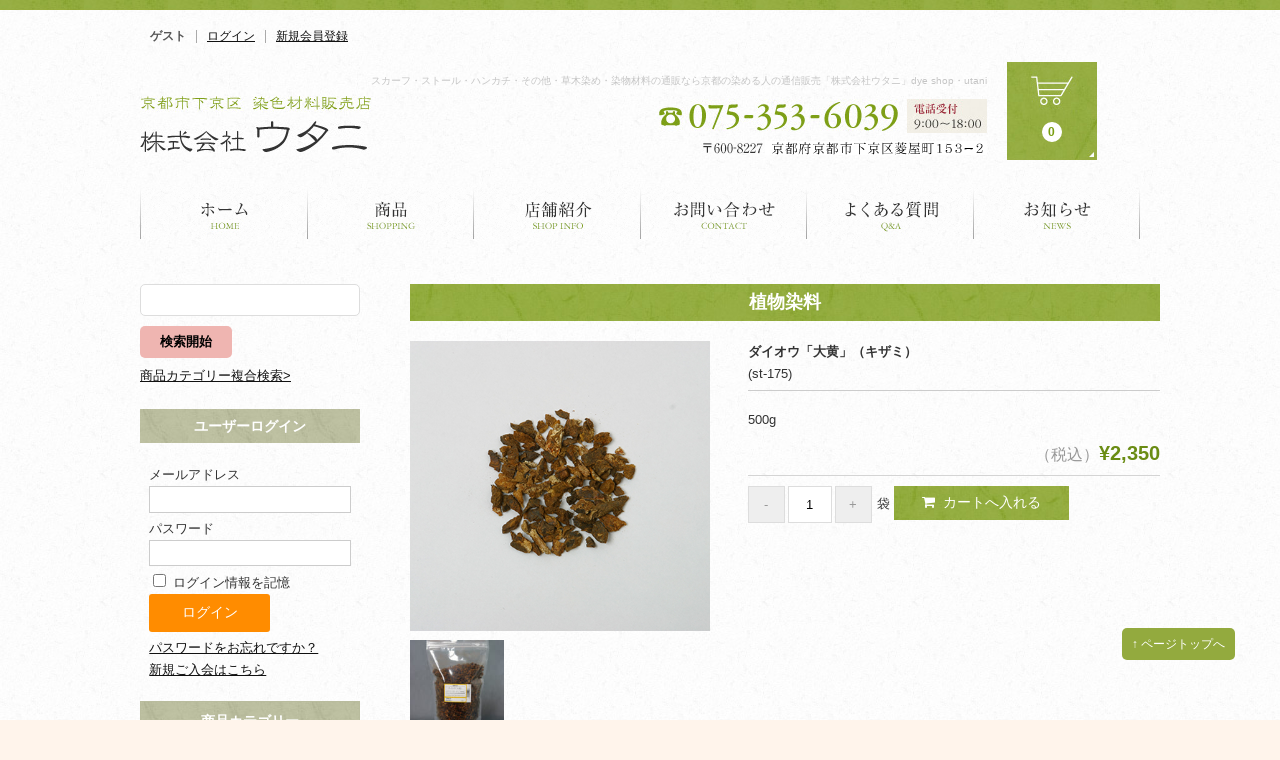

--- FILE ---
content_type: text/html; charset=UTF-8
request_url: https://shop.some-club.com/archive/970/
body_size: 13807
content:
<!DOCTYPE html>
<html lang="ja">

<head>
	<meta charset="UTF-8" />
	<meta name="viewport" content="width=device-width, user-scalable=no">
	<meta name="format-detection" content="telephone=no"/>

	<title>植物染料 | 株式会社　ウタニ</title>
<meta name='robots' content='max-image-preview:large' />

<!-- All in One SEO Pack 2.3.16 by Michael Torbert of Semper Fi Web Design[196,218] -->
<link rel="canonical" href="https://shop.some-club.com/archive/970/" />
<!-- /all in one seo pack -->
<link rel='dns-prefetch' href='//cdnjs.cloudflare.com' />
<script type="text/javascript">
/* <![CDATA[ */
window._wpemojiSettings = {"baseUrl":"https:\/\/s.w.org\/images\/core\/emoji\/14.0.0\/72x72\/","ext":".png","svgUrl":"https:\/\/s.w.org\/images\/core\/emoji\/14.0.0\/svg\/","svgExt":".svg","source":{"concatemoji":"https:\/\/shop.some-club.com\/wp-includes\/js\/wp-emoji-release.min.js?ver=6.4.2"}};
/*! This file is auto-generated */
!function(i,n){var o,s,e;function c(e){try{var t={supportTests:e,timestamp:(new Date).valueOf()};sessionStorage.setItem(o,JSON.stringify(t))}catch(e){}}function p(e,t,n){e.clearRect(0,0,e.canvas.width,e.canvas.height),e.fillText(t,0,0);var t=new Uint32Array(e.getImageData(0,0,e.canvas.width,e.canvas.height).data),r=(e.clearRect(0,0,e.canvas.width,e.canvas.height),e.fillText(n,0,0),new Uint32Array(e.getImageData(0,0,e.canvas.width,e.canvas.height).data));return t.every(function(e,t){return e===r[t]})}function u(e,t,n){switch(t){case"flag":return n(e,"\ud83c\udff3\ufe0f\u200d\u26a7\ufe0f","\ud83c\udff3\ufe0f\u200b\u26a7\ufe0f")?!1:!n(e,"\ud83c\uddfa\ud83c\uddf3","\ud83c\uddfa\u200b\ud83c\uddf3")&&!n(e,"\ud83c\udff4\udb40\udc67\udb40\udc62\udb40\udc65\udb40\udc6e\udb40\udc67\udb40\udc7f","\ud83c\udff4\u200b\udb40\udc67\u200b\udb40\udc62\u200b\udb40\udc65\u200b\udb40\udc6e\u200b\udb40\udc67\u200b\udb40\udc7f");case"emoji":return!n(e,"\ud83e\udef1\ud83c\udffb\u200d\ud83e\udef2\ud83c\udfff","\ud83e\udef1\ud83c\udffb\u200b\ud83e\udef2\ud83c\udfff")}return!1}function f(e,t,n){var r="undefined"!=typeof WorkerGlobalScope&&self instanceof WorkerGlobalScope?new OffscreenCanvas(300,150):i.createElement("canvas"),a=r.getContext("2d",{willReadFrequently:!0}),o=(a.textBaseline="top",a.font="600 32px Arial",{});return e.forEach(function(e){o[e]=t(a,e,n)}),o}function t(e){var t=i.createElement("script");t.src=e,t.defer=!0,i.head.appendChild(t)}"undefined"!=typeof Promise&&(o="wpEmojiSettingsSupports",s=["flag","emoji"],n.supports={everything:!0,everythingExceptFlag:!0},e=new Promise(function(e){i.addEventListener("DOMContentLoaded",e,{once:!0})}),new Promise(function(t){var n=function(){try{var e=JSON.parse(sessionStorage.getItem(o));if("object"==typeof e&&"number"==typeof e.timestamp&&(new Date).valueOf()<e.timestamp+604800&&"object"==typeof e.supportTests)return e.supportTests}catch(e){}return null}();if(!n){if("undefined"!=typeof Worker&&"undefined"!=typeof OffscreenCanvas&&"undefined"!=typeof URL&&URL.createObjectURL&&"undefined"!=typeof Blob)try{var e="postMessage("+f.toString()+"("+[JSON.stringify(s),u.toString(),p.toString()].join(",")+"));",r=new Blob([e],{type:"text/javascript"}),a=new Worker(URL.createObjectURL(r),{name:"wpTestEmojiSupports"});return void(a.onmessage=function(e){c(n=e.data),a.terminate(),t(n)})}catch(e){}c(n=f(s,u,p))}t(n)}).then(function(e){for(var t in e)n.supports[t]=e[t],n.supports.everything=n.supports.everything&&n.supports[t],"flag"!==t&&(n.supports.everythingExceptFlag=n.supports.everythingExceptFlag&&n.supports[t]);n.supports.everythingExceptFlag=n.supports.everythingExceptFlag&&!n.supports.flag,n.DOMReady=!1,n.readyCallback=function(){n.DOMReady=!0}}).then(function(){return e}).then(function(){var e;n.supports.everything||(n.readyCallback(),(e=n.source||{}).concatemoji?t(e.concatemoji):e.wpemoji&&e.twemoji&&(t(e.twemoji),t(e.wpemoji)))}))}((window,document),window._wpemojiSettings);
/* ]]> */
</script>
<link rel='stylesheet' id='parent-style-css' href='https://shop.some-club.com/wp-content/themes/welcart_basic/style.css?ver=6.4.2' type='text/css' media='all' />
<link rel='stylesheet' id='usces_style-css' href='https://shop.some-club.com/wp-content/themes/welcart_basic/usces_cart.css?ver=6.4.2' type='text/css' media='all' />
<link rel='stylesheet' id='vt-style-css' href='https://shop.some-club.com/wp-content/themes/welcart_basic_child/vt_custom.css?ver=6.4.2' type='text/css' media='all' />
<style id='wp-emoji-styles-inline-css' type='text/css'>

	img.wp-smiley, img.emoji {
		display: inline !important;
		border: none !important;
		box-shadow: none !important;
		height: 1em !important;
		width: 1em !important;
		margin: 0 0.07em !important;
		vertical-align: -0.1em !important;
		background: none !important;
		padding: 0 !important;
	}
</style>
<link rel='stylesheet' id='wp-block-library-css' href='https://shop.some-club.com/wp-includes/css/dist/block-library/style.min.css?ver=6.4.2' type='text/css' media='all' />
<style id='classic-theme-styles-inline-css' type='text/css'>
/*! This file is auto-generated */
.wp-block-button__link{color:#fff;background-color:#32373c;border-radius:9999px;box-shadow:none;text-decoration:none;padding:calc(.667em + 2px) calc(1.333em + 2px);font-size:1.125em}.wp-block-file__button{background:#32373c;color:#fff;text-decoration:none}
</style>
<style id='global-styles-inline-css' type='text/css'>
body{--wp--preset--color--black: #000000;--wp--preset--color--cyan-bluish-gray: #abb8c3;--wp--preset--color--white: #ffffff;--wp--preset--color--pale-pink: #f78da7;--wp--preset--color--vivid-red: #cf2e2e;--wp--preset--color--luminous-vivid-orange: #ff6900;--wp--preset--color--luminous-vivid-amber: #fcb900;--wp--preset--color--light-green-cyan: #7bdcb5;--wp--preset--color--vivid-green-cyan: #00d084;--wp--preset--color--pale-cyan-blue: #8ed1fc;--wp--preset--color--vivid-cyan-blue: #0693e3;--wp--preset--color--vivid-purple: #9b51e0;--wp--preset--gradient--vivid-cyan-blue-to-vivid-purple: linear-gradient(135deg,rgba(6,147,227,1) 0%,rgb(155,81,224) 100%);--wp--preset--gradient--light-green-cyan-to-vivid-green-cyan: linear-gradient(135deg,rgb(122,220,180) 0%,rgb(0,208,130) 100%);--wp--preset--gradient--luminous-vivid-amber-to-luminous-vivid-orange: linear-gradient(135deg,rgba(252,185,0,1) 0%,rgba(255,105,0,1) 100%);--wp--preset--gradient--luminous-vivid-orange-to-vivid-red: linear-gradient(135deg,rgba(255,105,0,1) 0%,rgb(207,46,46) 100%);--wp--preset--gradient--very-light-gray-to-cyan-bluish-gray: linear-gradient(135deg,rgb(238,238,238) 0%,rgb(169,184,195) 100%);--wp--preset--gradient--cool-to-warm-spectrum: linear-gradient(135deg,rgb(74,234,220) 0%,rgb(151,120,209) 20%,rgb(207,42,186) 40%,rgb(238,44,130) 60%,rgb(251,105,98) 80%,rgb(254,248,76) 100%);--wp--preset--gradient--blush-light-purple: linear-gradient(135deg,rgb(255,206,236) 0%,rgb(152,150,240) 100%);--wp--preset--gradient--blush-bordeaux: linear-gradient(135deg,rgb(254,205,165) 0%,rgb(254,45,45) 50%,rgb(107,0,62) 100%);--wp--preset--gradient--luminous-dusk: linear-gradient(135deg,rgb(255,203,112) 0%,rgb(199,81,192) 50%,rgb(65,88,208) 100%);--wp--preset--gradient--pale-ocean: linear-gradient(135deg,rgb(255,245,203) 0%,rgb(182,227,212) 50%,rgb(51,167,181) 100%);--wp--preset--gradient--electric-grass: linear-gradient(135deg,rgb(202,248,128) 0%,rgb(113,206,126) 100%);--wp--preset--gradient--midnight: linear-gradient(135deg,rgb(2,3,129) 0%,rgb(40,116,252) 100%);--wp--preset--font-size--small: 13px;--wp--preset--font-size--medium: 20px;--wp--preset--font-size--large: 36px;--wp--preset--font-size--x-large: 42px;--wp--preset--spacing--20: 0.44rem;--wp--preset--spacing--30: 0.67rem;--wp--preset--spacing--40: 1rem;--wp--preset--spacing--50: 1.5rem;--wp--preset--spacing--60: 2.25rem;--wp--preset--spacing--70: 3.38rem;--wp--preset--spacing--80: 5.06rem;--wp--preset--shadow--natural: 6px 6px 9px rgba(0, 0, 0, 0.2);--wp--preset--shadow--deep: 12px 12px 50px rgba(0, 0, 0, 0.4);--wp--preset--shadow--sharp: 6px 6px 0px rgba(0, 0, 0, 0.2);--wp--preset--shadow--outlined: 6px 6px 0px -3px rgba(255, 255, 255, 1), 6px 6px rgba(0, 0, 0, 1);--wp--preset--shadow--crisp: 6px 6px 0px rgba(0, 0, 0, 1);}:where(.is-layout-flex){gap: 0.5em;}:where(.is-layout-grid){gap: 0.5em;}body .is-layout-flow > .alignleft{float: left;margin-inline-start: 0;margin-inline-end: 2em;}body .is-layout-flow > .alignright{float: right;margin-inline-start: 2em;margin-inline-end: 0;}body .is-layout-flow > .aligncenter{margin-left: auto !important;margin-right: auto !important;}body .is-layout-constrained > .alignleft{float: left;margin-inline-start: 0;margin-inline-end: 2em;}body .is-layout-constrained > .alignright{float: right;margin-inline-start: 2em;margin-inline-end: 0;}body .is-layout-constrained > .aligncenter{margin-left: auto !important;margin-right: auto !important;}body .is-layout-constrained > :where(:not(.alignleft):not(.alignright):not(.alignfull)){max-width: var(--wp--style--global--content-size);margin-left: auto !important;margin-right: auto !important;}body .is-layout-constrained > .alignwide{max-width: var(--wp--style--global--wide-size);}body .is-layout-flex{display: flex;}body .is-layout-flex{flex-wrap: wrap;align-items: center;}body .is-layout-flex > *{margin: 0;}body .is-layout-grid{display: grid;}body .is-layout-grid > *{margin: 0;}:where(.wp-block-columns.is-layout-flex){gap: 2em;}:where(.wp-block-columns.is-layout-grid){gap: 2em;}:where(.wp-block-post-template.is-layout-flex){gap: 1.25em;}:where(.wp-block-post-template.is-layout-grid){gap: 1.25em;}.has-black-color{color: var(--wp--preset--color--black) !important;}.has-cyan-bluish-gray-color{color: var(--wp--preset--color--cyan-bluish-gray) !important;}.has-white-color{color: var(--wp--preset--color--white) !important;}.has-pale-pink-color{color: var(--wp--preset--color--pale-pink) !important;}.has-vivid-red-color{color: var(--wp--preset--color--vivid-red) !important;}.has-luminous-vivid-orange-color{color: var(--wp--preset--color--luminous-vivid-orange) !important;}.has-luminous-vivid-amber-color{color: var(--wp--preset--color--luminous-vivid-amber) !important;}.has-light-green-cyan-color{color: var(--wp--preset--color--light-green-cyan) !important;}.has-vivid-green-cyan-color{color: var(--wp--preset--color--vivid-green-cyan) !important;}.has-pale-cyan-blue-color{color: var(--wp--preset--color--pale-cyan-blue) !important;}.has-vivid-cyan-blue-color{color: var(--wp--preset--color--vivid-cyan-blue) !important;}.has-vivid-purple-color{color: var(--wp--preset--color--vivid-purple) !important;}.has-black-background-color{background-color: var(--wp--preset--color--black) !important;}.has-cyan-bluish-gray-background-color{background-color: var(--wp--preset--color--cyan-bluish-gray) !important;}.has-white-background-color{background-color: var(--wp--preset--color--white) !important;}.has-pale-pink-background-color{background-color: var(--wp--preset--color--pale-pink) !important;}.has-vivid-red-background-color{background-color: var(--wp--preset--color--vivid-red) !important;}.has-luminous-vivid-orange-background-color{background-color: var(--wp--preset--color--luminous-vivid-orange) !important;}.has-luminous-vivid-amber-background-color{background-color: var(--wp--preset--color--luminous-vivid-amber) !important;}.has-light-green-cyan-background-color{background-color: var(--wp--preset--color--light-green-cyan) !important;}.has-vivid-green-cyan-background-color{background-color: var(--wp--preset--color--vivid-green-cyan) !important;}.has-pale-cyan-blue-background-color{background-color: var(--wp--preset--color--pale-cyan-blue) !important;}.has-vivid-cyan-blue-background-color{background-color: var(--wp--preset--color--vivid-cyan-blue) !important;}.has-vivid-purple-background-color{background-color: var(--wp--preset--color--vivid-purple) !important;}.has-black-border-color{border-color: var(--wp--preset--color--black) !important;}.has-cyan-bluish-gray-border-color{border-color: var(--wp--preset--color--cyan-bluish-gray) !important;}.has-white-border-color{border-color: var(--wp--preset--color--white) !important;}.has-pale-pink-border-color{border-color: var(--wp--preset--color--pale-pink) !important;}.has-vivid-red-border-color{border-color: var(--wp--preset--color--vivid-red) !important;}.has-luminous-vivid-orange-border-color{border-color: var(--wp--preset--color--luminous-vivid-orange) !important;}.has-luminous-vivid-amber-border-color{border-color: var(--wp--preset--color--luminous-vivid-amber) !important;}.has-light-green-cyan-border-color{border-color: var(--wp--preset--color--light-green-cyan) !important;}.has-vivid-green-cyan-border-color{border-color: var(--wp--preset--color--vivid-green-cyan) !important;}.has-pale-cyan-blue-border-color{border-color: var(--wp--preset--color--pale-cyan-blue) !important;}.has-vivid-cyan-blue-border-color{border-color: var(--wp--preset--color--vivid-cyan-blue) !important;}.has-vivid-purple-border-color{border-color: var(--wp--preset--color--vivid-purple) !important;}.has-vivid-cyan-blue-to-vivid-purple-gradient-background{background: var(--wp--preset--gradient--vivid-cyan-blue-to-vivid-purple) !important;}.has-light-green-cyan-to-vivid-green-cyan-gradient-background{background: var(--wp--preset--gradient--light-green-cyan-to-vivid-green-cyan) !important;}.has-luminous-vivid-amber-to-luminous-vivid-orange-gradient-background{background: var(--wp--preset--gradient--luminous-vivid-amber-to-luminous-vivid-orange) !important;}.has-luminous-vivid-orange-to-vivid-red-gradient-background{background: var(--wp--preset--gradient--luminous-vivid-orange-to-vivid-red) !important;}.has-very-light-gray-to-cyan-bluish-gray-gradient-background{background: var(--wp--preset--gradient--very-light-gray-to-cyan-bluish-gray) !important;}.has-cool-to-warm-spectrum-gradient-background{background: var(--wp--preset--gradient--cool-to-warm-spectrum) !important;}.has-blush-light-purple-gradient-background{background: var(--wp--preset--gradient--blush-light-purple) !important;}.has-blush-bordeaux-gradient-background{background: var(--wp--preset--gradient--blush-bordeaux) !important;}.has-luminous-dusk-gradient-background{background: var(--wp--preset--gradient--luminous-dusk) !important;}.has-pale-ocean-gradient-background{background: var(--wp--preset--gradient--pale-ocean) !important;}.has-electric-grass-gradient-background{background: var(--wp--preset--gradient--electric-grass) !important;}.has-midnight-gradient-background{background: var(--wp--preset--gradient--midnight) !important;}.has-small-font-size{font-size: var(--wp--preset--font-size--small) !important;}.has-medium-font-size{font-size: var(--wp--preset--font-size--medium) !important;}.has-large-font-size{font-size: var(--wp--preset--font-size--large) !important;}.has-x-large-font-size{font-size: var(--wp--preset--font-size--x-large) !important;}
.wp-block-navigation a:where(:not(.wp-element-button)){color: inherit;}
:where(.wp-block-post-template.is-layout-flex){gap: 1.25em;}:where(.wp-block-post-template.is-layout-grid){gap: 1.25em;}
:where(.wp-block-columns.is-layout-flex){gap: 2em;}:where(.wp-block-columns.is-layout-grid){gap: 2em;}
.wp-block-pullquote{font-size: 1.5em;line-height: 1.6;}
</style>
<link rel='stylesheet' id='wc-basic-style-css' href='https://shop.some-club.com/wp-content/themes/welcart_basic_child/style.css?ver=1.0' type='text/css' media='all' />
<link rel='stylesheet' id='font-awesome-css' href='https://shop.some-club.com/wp-content/themes/welcart_basic/font-awesome/font-awesome.min.css?ver=1.0' type='text/css' media='all' />
<link rel='stylesheet' id='luminous-basic-css-css' href='https://shop.some-club.com/wp-content/themes/welcart_basic/css/luminous-basic.css?ver=1.0' type='text/css' media='all' />
<link rel='stylesheet' id='wordpress-popular-posts-css' href='https://shop.some-club.com/wp-content/plugins/wordpress-popular-posts/style/wpp.css?ver=3.3.4' type='text/css' media='all' />
<link rel='stylesheet' id='usces_default_css-css' href='https://shop.some-club.com/wp-content/plugins/usc-e-shop/css/usces_default.css?ver=2.6.2.2204081' type='text/css' media='all' />
<link rel='stylesheet' id='dashicons-css' href='https://shop.some-club.com/wp-includes/css/dashicons.min.css?ver=6.4.2' type='text/css' media='all' />
<script type="text/javascript" src="https://shop.some-club.com/wp-includes/js/jquery/jquery.min.js?ver=3.7.1" id="jquery-core-js"></script>
<script type="text/javascript" src="https://shop.some-club.com/wp-includes/js/jquery/jquery-migrate.min.js?ver=3.4.1" id="jquery-migrate-js"></script>
<script type="text/javascript" src="https://shop.some-club.com/wp-content/themes/welcart_basic/js/front-customized.js?ver=1.0" id="wc-basic-js-js"></script>
<script type="text/javascript" src="//cdnjs.cloudflare.com/ajax/libs/jquery-easing/1.4.1/jquery.easing.min.js?ver=6.4.2" id="jquery-easing-js"></script>

<meta property="og:title" content="ダイオウ「大黄」（キザミ）">
<meta property="og:type" content="product">
<meta property="og:description" content="植物染料">
<meta property="og:url" content="https://shop.some-club.com/archive/970/">
<meta property="og:image" content="https://shop.some-club.com/wp-content/uploads/st-175-150x150.jpg">
<meta property="og:site_name" content="株式会社　ウタニ">
<script type="application/ld+json">{"@context":"https:\/\/schema.org\/","@type":"Product","name":"\u30c0\u30a4\u30aa\u30a6\u300c\u5927\u9ec4\u300d\uff08\u30ad\u30b6\u30df\uff09","image":"https:\/\/shop.some-club.com\/wp-content\/uploads\/st-175.jpg","description":false,"productID":"st-175","offers":{"@type":"Offer","sku":"st-175-st-175","priceCurrency":"JPY","price":"2350","availability":"https:\/\/schema.org\/InStock"}}</script><script language="JavaScript">
jQuery (document).ready( function () {
jQuery ('a[href^=http]').not('[href*="'+location.hostname+'"]').attr('target','_blank');
})
</script>				<!-- WordPress Popular Posts v3.3.4 -->
				<script type="text/javascript">

					var sampling_active = 0;
					var sampling_rate   = 100;
					var do_request = false;

					if ( !sampling_active ) {
						do_request = true;
					} else {
						var num = Math.floor(Math.random() * sampling_rate) + 1;
						do_request = ( 1 === num );
					}

					if ( do_request ) {

						/* Create XMLHttpRequest object and set variables */
						var xhr = ( window.XMLHttpRequest )
						  ? new XMLHttpRequest()
						  : new ActiveXObject( "Microsoft.XMLHTTP" ),
						url = 'https://shop.some-club.com/wp-admin/admin-ajax.php',
						params = 'action=update_views_ajax&token=ec17bb6ed7&wpp_id=970';
						/* Set request method and target URL */
						xhr.open( "POST", url, true );
						/* Set request header */
						xhr.setRequestHeader( "Content-type", "application/x-www-form-urlencoded" );
						/* Hook into onreadystatechange */
						xhr.onreadystatechange = function() {
							if ( 4 === xhr.readyState && 200 === xhr.status ) {
								if ( window.console && window.console.log ) {
									window.console.log( xhr.responseText );
								}
							}
						};
						/* Send request */
						xhr.send( params );

					}

				</script>
				<!-- End WordPress Popular Posts v3.3.4 -->
				    <script type="text/javascript">
  jQuery(function($){
      $(".skuquantity").after('<input type="button" value="+" id="add1" class="plus" />').before('<input type="button" value="-" id="minus1" class="minus" />');
      $(".plus").click(function(){
          var currentVal = parseInt(jQuery(this).prev(".skuquantity").val());
          if (!currentVal || currentVal=="" || currentVal == "NaN") currentVal = 0;
          $(this).prev(".skuquantity").val(currentVal + 1);
      });
      $(".minus").click(function(){
          var currentVal = parseInt(jQuery(this).next(".skuquantity").val());
          if (currentVal == "NaN") currentVal = 0;
          if (currentVal > 0) {
              $(this).next(".skuquantity").val(currentVal - 1);
          }
      });
  });
  </script>
  
    <script type="text/javascript">
  jQuery(function($){
  
    $('#responsive-btn').click(function(){
    	$(this).toggleClass('active');
    	$('#site-navigation').toggleClass('active');
  		$('#pagewrap').toggleClass('active');
      $("html,body").animate({scrollTop:0},0);
      return false;
    });
  $('#pagewrap > *:not(#responsive-btn)').click(function(){
  	$('#responsive-btn,#site-navigation,#pagewrap').removeClass('active');
  });
    
  });
  </script>
</head>

<body class="post-template-default single single-post postid-970 single-format-standard">
  
<script>
  (function(i,s,o,g,r,a,m){i['GoogleAnalyticsObject']=r;i[r]=i[r]||function(){
  (i[r].q=i[r].q||[]).push(arguments)},i[r].l=1*new Date();a=s.createElement(o),
  m=s.getElementsByTagName(o)[0];a.async=1;a.src=g;m.parentNode.insertBefore(a,m)
  })(window,document,'script','https://www.google-analytics.com/analytics.js','ga');

  ga('create', 'UA-106164076-2', 'auto');
  ga('send', 'pageview');

</script>
  
<div id="pagewrap">
  <div id="responsive-btn">MENU</div>
	<header id="masthead" class="site-header" role="banner">
		<div class="inner cf pagewidth">
      			
			<div class="snav cf">

								<div class="membership">
					<i class="fa fa-user"></i>
					<ul class="cf">
													<li>ゲスト</li>
							<li><a href="https://shop.some-club.com/usces-member/?usces_page=login" class="usces_login_a">ログイン</a></li>
							<li><a href="https://shop.some-club.com/usces-member/?usces_page=newmember">新規会員登録</a></li>
											</ul>
				</div>
							</div><!-- .snav -->

			      			<div class="site-title"><a href="http://www.some-club.com/" title="株式会社　ウタニ" rel="home"><!--株式会社　ウタニ--><img src="https://shop.some-club.com/../wp-content/uploads/2017/05/logo.jpg"/></a></div>
<div class="rb">
  <div class="header_info">
			<p class="site-description">スカーフ・ストール・ハンカチ・その他・草木染め・染物材料の通販なら京都の染める人の通信販売「株式会社ウタニ」dye shop・utani</p>
    <span class="header_tel"><img src="https://shop.some-club.com/wp-content/uploads/head_tel.jpg" alt="075-353-6039" /></span>
    <span class="header_add"><img src="https://shop.some-club.com/wp-content/uploads/head_add-2.jpg" alt="京都府京都市下京区菱屋町153−2" /></span>
</div>
				<div class="incart-btn">
					<a href="https://shop.some-club.com/usces-cart/"><i class="fa fa-shopping-cart"><span>カートの中</span></i><span class="total-quant">0</span></a>
    </div>
		</div>	
		</div><!-- .inner -->

	
		
		<nav id="site-navigation" class="main-navigation" role="navigation">
			
			<div class="menu-main-nav-container"><ul id="menu-main-nav" class="header-nav-container cf pagewidth"><li id="menu-item-11" class="nav01 menu-item menu-item-type-custom menu-item-object-custom menu-item-home menu-item-11"><a title="HOME" href="https://shop.some-club.com/">ホーム</a></li>
<li id="menu-item-23" class="nav02 fnav_none menu-item menu-item-type-custom menu-item-object-custom menu-item-23"><a title="SHOPPING" href="https://shop.some-club.com/archive/category/item/itemreco/">商品</a></li>
<li id="menu-item-24" class="nav03 menu-item menu-item-type-custom menu-item-object-custom menu-item-24"><a title="SHOP INFO" href="https://www.some-club.com/info">店舗紹介</a></li>
<li id="menu-item-73" class="nav04 menu-item menu-item-type-custom menu-item-object-custom menu-item-73"><a title="CONTACT" href="https://www.some-club.com/contact">お問い合わせ</a></li>
<li id="menu-item-26" class="nav05 menu-item menu-item-type-custom menu-item-object-custom menu-item-26"><a title="Q&#038;A" href="https://www.some-club.com/qa">よくある質問</a></li>
<li id="menu-item-27" class="nav06 menu-item menu-item-type-custom menu-item-object-custom menu-item-27"><a title="BLOG" href="https://www.some-club.com/news">お知らせ</a></li>
<li id="menu-item-405" class="nav_none fnav_last menu-item menu-item-type-post_type menu-item-object-page menu-item-405"><a href="https://shop.some-club.com/shopping-guide/">特定商取引法に基づく表記</a></li>
</ul></div>		</nav><!-- #site-navigation -->
				
	</header><!-- #masthead -->

		
	  


  
	
	<div id="main" class="wrapper pagewidth two-column right-set">
<div id="primary" class="site-content">
	<div id="content" role="main">

	
		<article class="post-970 post type-post status-publish format-standard category-plant-item-dye category-item category-itemgenre category-dye" id="post-970">

			<header class="item-header">
				<h1 class="item_page_title">植物染料</h1>
			</header><!-- .item-header -->

			<div class="storycontent">

									
				<div id="itempage">

					<div id="img-box">

						<div class="itemimg">
							<a href="https://shop.some-club.com/wp-content/uploads/st-175.jpg" ><img width="335" height="323" src="https://shop.some-club.com/wp-content/uploads/st-175.jpg" class="attachment-335x335 size-335x335" alt="st-175" decoding="async" fetchpriority="high" srcset="https://shop.some-club.com/wp-content/uploads/st-175.jpg 418w, https://shop.some-club.com/wp-content/uploads/st-175-300x289.jpg 300w" sizes="(max-width: 335px) 100vw, 335px" /></a>
						</div>

												<div class="itemsubimg">
													<a href="https://shop.some-club.com/wp-content/uploads/st-175__2.jpg" ><img width="135" height="135" src="https://shop.some-club.com/wp-content/uploads/st-175__2-150x150.jpg" class="attachment-135x135 size-135x135" alt="st-175" decoding="async" /></a>
												</div>
						
					</div><!-- #img-box -->

					<div class="detail-box">
						<h2 class="item-name">ダイオウ「大黄」（キザミ）</h2>
						<div class="itemcode">(st-175)</div>
												
						<form action="https://shop.some-club.com/usces-cart/" method="post">

													<div class="skuform">
																<div class="skuname">500g</div>
								
								
								
								<div class="field">
									<div class="zaikostatus"><!--在庫状態 : 在庫有り--></div>

									
									<div class="field_price">
																			<em class="tax">（税込）</em>¥2,350									</div>
									<div class="taxtprice">
																			</div>
								</div>

																<div class="c-box">
									<span class="quantity"><input name="quant[970][st-175]" type="text" id="quant[970][st-175]" class="skuquantity" value="1" onKeyDown="if (event.keyCode == 13) {return false;}" />袋</span>
									<span class="cart-button"><input name="zaikonum[970][st-175]" type="hidden" id="zaikonum[970][st-175]" value="" />
<input name="zaiko[970][st-175]" type="hidden" id="zaiko[970][st-175]" value="0" />
<input name="gptekiyo[970][st-175]" type="hidden" id="gptekiyo[970][st-175]" value="0" />
<input name="skuPrice[970][st-175]" type="hidden" id="skuPrice[970][st-175]" value="2350" />
<input name="inCart[970][st-175]" type="submit" id="inCart[970][st-175]" class="skubutton" value="&#xf07a;&nbsp;&nbsp;カートへ入れる" onclick="return uscesCart.intoCart('970','st-175')" /><input name="usces_referer" type="hidden" value="/archive/970/" />
</span>
								</div>
																<div class="error_message"></div>
							</div><!-- .skuform -->
						
													</form>
											</div><!-- .detail-box -->

					<div class="item-info">

						<div class="item-description">
							<p>●植物染料と媒染剤・原液の使用量の目安などの、説明書をご希望の方はご送付させて頂きます。</p>
						</div>

						
					</div><!-- .item-info -->

					
				</div><!-- #itemspage -->
			</div><!-- .storycontent -->

		</article>

	
	</div><!-- #content -->
</div><!-- #primary -->


<aside id="secondary" class="widget-area" role="complementary">

			<section id="welcart_search-4" class="widget widget_welcart_search">				<h3 class="widget_title">キーワード検索</h3>
		<ul class="ucart_search_body ucart_widget_body"><li>
		<form method="get" id="searchform" action="https://shop.some-club.com" >
		<input type="text" value="" name="s" id="s" class="searchtext" /><input type="submit" id="searchsubmit" value="検索開始" />
		<div><a href="https://shop.some-club.com/usces-cart/?usces_page=search_item">商品カテゴリー複合検索&gt;</a></div>		</form>
		</li></ul>

			</section>					<section id="welcart_login-3" class="widget widget_welcart_login">				<h3 class="widget_title">ユーザーログイン</h3>
		<ul class="ucart_login_body ucart_widget_body"><li>

		
		<div class="loginbox">
				<form name="loginwidget" id="loginformw" action="https://shop.some-club.com/usces-member/" method="post">
		<p>
		<label>メールアドレス<br />
		<input type="text" name="loginmail" id="loginmailw" class="loginmail" value="" size="20" /></label><br />
		<label>パスワード<br />
		<input type="password" name="loginpass" id="loginpassw" class="loginpass" size="20" autocomplete="off" /></label><br />
		<label><input name="rememberme" type="checkbox" id="remembermew" value="forever" /> ログイン情報を記憶</label></p>
		<p class="submit">
		<input type="submit" name="member_login" id="member_loginw" value="ログイン" />
		</p>
		<input type="hidden" id="wel_nonce" name="wel_nonce" value="93b1e3b5dc" /><input type="hidden" name="_wp_http_referer" value="/archive/970/" />		</form>
		<a href="https://shop.some-club.com/usces-member/?usces_page=lostmemberpassword" title="パスワード紛失取り扱い">パスワードをお忘れですか？</a><br />
		<a href="https://shop.some-club.com/usces-member/?usces_page=newmember" title="新規ご入会はこちら">新規ご入会はこちら</a>
				</div>

		
		</li></ul>

			</section>					<section id="welcart_category-3" class="widget widget_welcart_category">				<h3 class="widget_title">商品カテゴリー</h3>
		<ul class="ucart_widget_body">
											<li class="cat-item cat-item-78"><a href="https://shop.some-club.com/archive/category/item/staining-kit/">染色キット　Dye Kits</a>
</li>
	<li class="cat-item cat-item-4"><a href="https://shop.some-club.com/archive/category/item/itemnew/">新着商品 New Arrivals</a>
</li>
	<li class="cat-item cat-item-3"><a href="https://shop.some-club.com/archive/category/item/itemreco/">おすすめ商品 Recommended items</a>
</li>
	<li class="cat-item cat-item-5"><a href="https://shop.some-club.com/archive/category/item/itemgenre/">商品ジャンル</a>
<ul class='children'>
	<li class="cat-item cat-item-77"><a href="https://shop.some-club.com/archive/category/item/itemgenre/outlet/">アウトレット商品</a>
</li>
	<li class="cat-item cat-item-9"><a href="https://shop.some-club.com/archive/category/item/itemgenre/scarf/">スカーフ Scarf</a>
	<ul class='children'>
	<li class="cat-item cat-item-20"><a href="https://shop.some-club.com/archive/category/item/itemgenre/scarf/silk-scarf/">シルク Silk</a>
</li>
	<li class="cat-item cat-item-21"><a href="https://shop.some-club.com/archive/category/item/itemgenre/scarf/cotton-scarf/">コットン Cotton</a>
</li>
	</ul>
</li>
	<li class="cat-item cat-item-10"><a href="https://shop.some-club.com/archive/category/item/itemgenre/stall/">ストール・ショール Shawl</a>
	<ul class='children'>
	<li class="cat-item cat-item-76"><a href="https://shop.some-club.com/archive/category/item/itemgenre/stall/linen/">麻・麻混 Linen</a>
</li>
	<li class="cat-item cat-item-71"><a href="https://shop.some-club.com/archive/category/item/itemgenre/stall/other-wool/">ウール・バンブーなど silk&amp;wool,wool,bamboo</a>
</li>
	<li class="cat-item cat-item-22"><a href="https://shop.some-club.com/archive/category/item/itemgenre/stall/silk-stall/">シルク Silk</a>
</li>
	<li class="cat-item cat-item-24"><a href="https://shop.some-club.com/archive/category/item/itemgenre/stall/rayon/">レーヨン・レーヨン混 Rayon</a>
</li>
	<li class="cat-item cat-item-27"><a href="https://shop.some-club.com/archive/category/item/itemgenre/stall/cotton-stall/">コットン Cotton</a>
</li>
	</ul>
</li>
	<li class="cat-item cat-item-12"><a href="https://shop.some-club.com/archive/category/item/itemgenre/handkerchief/">ハンカチ Hankie</a>
	<ul class='children'>
	<li class="cat-item cat-item-28"><a href="https://shop.some-club.com/archive/category/item/itemgenre/handkerchief/bandana-handkerchief/">ハンカチ・バンダナ Hankie, Bandana</a>
</li>
	<li class="cat-item cat-item-29"><a href="https://shop.some-club.com/archive/category/item/itemgenre/handkerchief/tie-dye-handkerchief/">絞りハンカチ Shibori</a>
</li>
	<li class="cat-item cat-item-30"><a href="https://shop.some-club.com/archive/category/item/itemgenre/handkerchief/towel-handkerchief/">ハンドタオル handtowel</a>
</li>
	<li class="cat-item cat-item-31"><a href="https://shop.some-club.com/archive/category/item/itemgenre/handkerchief/lace-handkerchief/">綿レース cotton laced-hankie</a>
</li>
	<li class="cat-item cat-item-32"><a href="https://shop.some-club.com/archive/category/item/itemgenre/handkerchief/furoshiki-handkerchief/">ふくさ・風呂敷 Furoshiki</a>
</li>
	</ul>
</li>
	<li class="cat-item cat-item-18"><a href="https://shop.some-club.com/archive/category/item/itemgenre/wear/">着るもの（縫製・仕立て品）</a>
	<ul class='children'>
	<li class="cat-item cat-item-33"><a href="https://shop.some-club.com/archive/category/item/itemgenre/wear/apron-wear/">エプロン Apron</a>
</li>
	<li class="cat-item cat-item-35"><a href="https://shop.some-club.com/archive/category/item/itemgenre/wear/blouse-wear/">ブラウス・ベスト Shirts, Vest</a>
</li>
	</ul>
</li>
	<li class="cat-item cat-item-8"><a href="https://shop.some-club.com/archive/category/item/itemgenre/noren/">のれん Noren</a>
</li>
	<li class="cat-item cat-item-7"><a href="https://shop.some-club.com/archive/category/item/itemgenre/tablewear/">コースター・ランチョンマット・テーブルセンター</a>
	<ul class='children'>
	<li class="cat-item cat-item-40"><a href="https://shop.some-club.com/archive/category/item/itemgenre/tablewear/coaster-tablewear/">コースター Coaster</a>
</li>
	<li class="cat-item cat-item-41"><a href="https://shop.some-club.com/archive/category/item/itemgenre/tablewear/vase-tablewear/">ランチョンマット・花瓶敷き Place mat</a>
</li>
	<li class="cat-item cat-item-42"><a href="https://shop.some-club.com/archive/category/item/itemgenre/tablewear/table-tablewear/">テーブルセンター Table runner</a>
</li>
	</ul>
</li>
	<li class="cat-item cat-item-15"><a href="https://shop.some-club.com/archive/category/item/itemgenre/obiage/">帯あげ Obiage</a>
</li>
	<li class="cat-item cat-item-11"><a href="https://shop.some-club.com/archive/category/item/itemgenre/tie/">ネクタイ Fabric for Tie</a>
</li>
	<li class="cat-item cat-item-13"><a href="https://shop.some-club.com/archive/category/item/itemgenre/umbrella/">パラソル Parasol</a>
</li>
	<li class="cat-item cat-item-19"><a href="https://shop.some-club.com/archive/category/item/itemgenre/bags/">バッグ・小物・マスク</a>
</li>
	<li class="cat-item cat-item-17"><a href="https://shop.some-club.com/archive/category/item/itemgenre/cloth/">生地 Fabric</a>
	<ul class='children'>
	<li class="cat-item cat-item-50"><a href="https://shop.some-club.com/archive/category/item/itemgenre/cloth/sale-cloth/">麻生平</a>
</li>
	<li class="cat-item cat-item-51"><a href="https://shop.some-club.com/archive/category/item/itemgenre/cloth/item-cloth/">麻生平</a>
</li>
	<li class="cat-item cat-item-52"><a href="https://shop.some-club.com/archive/category/item/itemgenre/cloth/yukata-cloth/">ゆかた地 Yukata fabric</a>
</li>
	<li class="cat-item cat-item-53"><a href="https://shop.some-club.com/archive/category/item/itemgenre/cloth/hemp-cloth/">麻混 Hemp</a>
</li>
	<li class="cat-item cat-item-54"><a href="https://shop.some-club.com/archive/category/item/itemgenre/cloth/cotton-cloth/">綿（小巾） Cotton</a>
</li>
	<li class="cat-item cat-item-55"><a href="https://shop.some-club.com/archive/category/item/itemgenre/cloth/cotton-hirohaba-cloth/">綿（広巾）Cotton</a>
</li>
	</ul>
</li>
	<li class="cat-item cat-item-16"><a href="https://shop.some-club.com/archive/category/item/itemgenre/dye/">植物・化学染料　Dyes</a>
	<ul class='children'>
	<li class="cat-item cat-item-58"><a href="https://shop.some-club.com/archive/category/item/itemgenre/dye/plant-item-dye/">植物染料 Natural Dyes</a>
</li>
	<li class="cat-item cat-item-57"><a href="https://shop.some-club.com/archive/category/item/itemgenre/dye/liquidplant-dye/">液体植物染料 Liquid Natural Dyes</a>
</li>
	<li class="cat-item cat-item-59"><a href="https://shop.some-club.com/archive/category/item/itemgenre/dye/indigo-dye/">藍・すくも藍 Indigo,Sukumo</a>
</li>
	<li class="cat-item cat-item-60"><a href="https://shop.some-club.com/archive/category/item/itemgenre/dye/resin-dye/">ユーカラー樹脂顔料・ペースト品</a>
</li>
	</ul>
</li>
	<li class="cat-item cat-item-14"><a href="https://shop.some-club.com/archive/category/item/itemgenre/aid/">助剤・媒染 Additives・Mordants</a>
	<ul class='children'>
	<li class="cat-item cat-item-61"><a href="https://shop.some-club.com/archive/category/item/itemgenre/aid/indigodye-da/">藍染めに使用する助剤</a>
</li>
	<li class="cat-item cat-item-62"><a href="https://shop.some-club.com/archive/category/item/itemgenre/aid/plantdyes-da/">植物染料に使用する助剤</a>
</li>
	<li class="cat-item cat-item-63"><a href="https://shop.some-club.com/archive/category/item/itemgenre/aid/mordant-da/">媒染剤・媒染原液</a>
</li>
	<li class="cat-item cat-item-64"><a href="https://shop.some-club.com/archive/category/item/itemgenre/aid/da-da/">一般助剤</a>
</li>
	</ul>
</li>
	<li class="cat-item cat-item-65"><a href="https://shop.some-club.com/archive/category/item/itemgenre/tool/">器具 Tools</a>
	<ul class='children'>
	<li class="cat-item cat-item-79"><a href="https://shop.some-club.com/archive/category/item/itemgenre/tool/%e3%83%96%e3%83%ad%e3%83%83%e3%82%af%e3%83%97%e3%83%aa%e3%83%b3%e3%83%88%e7%94%a8%e6%9c%a8%e7%89%88/">ブロックプリント用木版</a>
</li>
	<li class="cat-item cat-item-66"><a href="https://shop.some-club.com/archive/category/item/itemgenre/tool/diggingup-tool/">手彫り型紙・ワンポイント柄</a>
</li>
	<li class="cat-item cat-item-67"><a href="https://shop.some-club.com/archive/category/item/itemgenre/tool/stencil-dye/">型染めに使用する器具</a>
</li>
	<li class="cat-item cat-item-70"><a href="https://shop.some-club.com/archive/category/item/itemgenre/tool/slidingbrush-tool/">摺込刷毛（特製・夏毛）</a>
</li>
	</ul>
</li>
</ul>
</li>
		 		</ul>

			</section>		<section id="text-3" class="widget widget_text">			<div class="textwidget">> <a href="https://shop.some-club.com/shopping-guide/">特定商取引法に基づく表記</a></div>
		</section>
<!-- WordPress Popular Posts Plugin v3.3.4 [W] [weekly] [views] [custom] -->
<section id="wpp-2" class="widget popular-posts">
<h3 class="widget_title">人気キーワード</h3>
<p>
<a href="https://shop.some-club.com/archive/668/" title="麻ストール　" class="wpp-post-title" target="_self">麻ストール　</a> / 
<a href="https://shop.some-club.com/archive/127/" title="綿風呂敷" class="wpp-post-title" target="_self">綿風呂敷</a> / 
<a href="https://shop.some-club.com/archive/6023/" title="ストール" class="wpp-post-title" target="_self">ストール</a> / 
<a href="https://shop.some-club.com/archive/6830/" title="助剤" class="wpp-post-title" target="_self">助剤</a> / 
<a href="https://shop.some-club.com/archive/248/" title="洋型紙" class="wpp-post-title" target="_self">洋型紙</a> / 

</p>
</section>
<!-- End WordPress Popular Posts Plugin v3.3.4 -->

</aside><!-- #secondary -->
	</div><!-- #main -->
	
	
		
		<div id="toTop" class="wrap fixed"><!--<a href="https://shop.some-club.com/usces-cart/"><img src="https://shop.some-club.com/wp-content/themes/welcart_basic_child/img/cart.png" /></a><a href="#masthead"><img src="https://shop.some-club.com/wp-content/uploads/back-tt.png" /><i class="fa fa-chevron-circle-up"></i></a>--></div>
	
		
	<footer id="colophon" class="pagewidth" role="contentinfo">
    
<!-- 特定商 -->
<div class="guide">
	<div class="col03">
		<h3>ご注文から発送まで</h3>
		<dl>
			<dt>ご利用方法</dt>
			<dd>
				ご注文は、電話、FAX、オンラインショップにて受け付けております。<br />
				ショッピングカートからご注文いただきましても、売切もしくは在庫切れの場合がございます。<br />
				また、受注自動メール後に改めて弊店から確定メール等いたしますので、再度ご検討いただくようお願い申し上げます。
			</dd>
			<dt>配達業者</dt>
			<dd>◆ヤマト宅急便</dd>
			<dd>◆日本郵便（ゆうパック・沖縄県のみ）</dd>
		</dl>
	</div>
	<div class="col03">
		<h3>お支払方法</h3>
		<dl>
			<dt>郵便振替</dt>
			<dd>商品をお届けする際、郵便振替用紙を同封いたしますので、到着後10日以内にお支払いください。</dd>
			<dt>配達業者</dt>
      <dd>◆ヤマト宅急便</dd>
		</dl>
		<h3>送料について</h3>
		<dl>
			<dt>送料について</dt>
			<dd>
				送料について、詳しくは<a href="https://shop.some-club.com/shopping-guide/#souryou">こちら</a>をご確認ください。
			</dd>
		</dl>
	</div>
	<div class="col03 last">
    <span class="shopinfo">
		<h3>店舗概要</h3>
		<dl>
			<dt>【店舗名】</dt><dd>株式会社　ウタニ</dd>
		</dl>
		<dl>
			<dt>【所在地】</dt><dd>	〒600-8227　京都府京都市下京区菱屋町１５３−２</dd>
		</dl>
		<dl>
			<dt>【TEL/FAX】</dt><dd>075-353-6039/075-353-6069<br>（フリーファックス 0120-21-8038）</dd>
		</dl>
		<dl>
			<dt>【営業時間】</dt><dd>9:00～19:00（店頭は18:00まで）</dd>
		</dl>
		<dl>
			<dt>【定休日】</dt><dd>日曜・祝日（店頭・事務所）</dd>
		</dl>
		<dl>
			<dt>【代表】</dt><dd>宇谷 勝己</dd>
		</dl>
    </span>
	</div>
</div>
		
	</footer><!-- #colophon -->

		 <nav id="site-info" class="footer-navigation">
		     		<div class="logo-shop-com logo-footer"></div>
			<div class="menu-main-nav-container"><ul id="menu-main-nav-1" class="footer-menu cf pagewidth"><li class="nav01 menu-item menu-item-type-custom menu-item-object-custom menu-item-home menu-item-11"><a title="HOME" href="https://shop.some-club.com/">ホーム</a></li>
<li class="nav02 fnav_none menu-item menu-item-type-custom menu-item-object-custom menu-item-23"><a title="SHOPPING" href="https://shop.some-club.com/archive/category/item/itemreco/">商品</a></li>
<li class="nav03 menu-item menu-item-type-custom menu-item-object-custom menu-item-24"><a title="SHOP INFO" href="https://www.some-club.com/info">店舗紹介</a></li>
<li class="nav04 menu-item menu-item-type-custom menu-item-object-custom menu-item-73"><a title="CONTACT" href="https://www.some-club.com/contact">お問い合わせ</a></li>
<li class="nav05 menu-item menu-item-type-custom menu-item-object-custom menu-item-26"><a title="Q&#038;A" href="https://www.some-club.com/qa">よくある質問</a></li>
<li class="nav06 menu-item menu-item-type-custom menu-item-object-custom menu-item-27"><a title="BLOG" href="https://www.some-club.com/news">お知らせ</a></li>
<li class="nav_none fnav_last menu-item menu-item-type-post_type menu-item-object-page menu-item-405"><a href="https://shop.some-club.com/shopping-guide/">特定商取引法に基づく表記</a></li>
</ul></div>		</nav>
<div class="f-con">
      					<p class="rtt"><a href="#pagewrap">↑ ページトップへ</a></p>
				    </div>
	<div class="copy">
    <span>© 2026 株式会社ウタニ</span>
      <a href="http://trendmake.co.jp/"><img src="https://shop.some-club.com/wp-content/uploads/trendmake.jpg"></a>
	</div>
		<script type='text/javascript'>
		uscesL10n = {
			
			'ajaxurl': "https://shop.some-club.com/wp-admin/admin-ajax.php",
			'loaderurl': "https://shop.some-club.com/wp-content/plugins/usc-e-shop/images/loading.gif",
			'post_id': "970",
			'cart_number': "4",
			'is_cart_row': false,
			'opt_esse': new Array(  ),
			'opt_means': new Array(  ),
			'mes_opts': new Array(  ),
			'key_opts': new Array(  ),
			'previous_url': "https://shop.some-club.com",
			'itemRestriction': "",
			'itemOrderAcceptable': "0",
			'uscespage': "",
			'uscesid': "MGFjMzM4NjVjOWQ4MjAyNWM3ODhlMTU4NDFiNzhmMDAzMzhkNjRiOTBhMjQyNWVhX2FjdGluZ18wX0E%3D",
			'wc_nonce': "88dcfdf0a2"
		}
	</script>
	<script type='text/javascript' src='https://shop.some-club.com/wp-content/plugins/usc-e-shop/js/usces_cart.js'></script>
	<script type='text/javascript'>
	(function($) {
	uscesCart = {
		intoCart : function (post_id, sku) {
			var zaikonum = $("[id='zaikonum["+post_id+"]["+sku+"]']").val();
			var zaiko = $("[id='zaiko["+post_id+"]["+sku+"]']").val();
			if( ( uscesL10n.itemOrderAcceptable != '1' && zaiko != '0' && zaiko != '1' ) || ( uscesL10n.itemOrderAcceptable != '1' && parseInt(zaikonum) == 0 ) ){
				alert('只今在庫切れです。');
				return false;
			}

			var mes = '';
			if( $("[id='quant["+post_id+"]["+sku+"]']").length ){
				var quant = $("[id='quant["+post_id+"]["+sku+"]']").val();
				if( quant == '0' || quant == '' || !(uscesCart.isNum(quant))){
					mes += "数量を正しく入力してください。\n";
				}
				var checknum = '';
				var checkmode = '';
				if( parseInt(uscesL10n.itemRestriction) <= parseInt(zaikonum) && uscesL10n.itemRestriction != '' && uscesL10n.itemRestriction != '0' && zaikonum != '' ) {
					checknum = uscesL10n.itemRestriction;
					checkmode ='rest';
				} else if( uscesL10n.itemOrderAcceptable != '1' && parseInt(uscesL10n.itemRestriction) > parseInt(zaikonum) && uscesL10n.itemRestriction != '' && uscesL10n.itemRestriction != '0' && zaikonum != '' ) {
					checknum = zaikonum;
					checkmode ='zaiko';
				} else if( uscesL10n.itemOrderAcceptable != '1' && (uscesL10n.itemRestriction == '' || uscesL10n.itemRestriction == '0') && zaikonum != '' ) {
					checknum = zaikonum;
					checkmode ='zaiko';
				} else if( uscesL10n.itemRestriction != '' && uscesL10n.itemRestriction != '0' && ( zaikonum == '' || zaikonum == '0' || parseInt(uscesL10n.itemRestriction) > parseInt(zaikonum) ) ) {
					checknum = uscesL10n.itemRestriction;
					checkmode ='rest';
				}

				if( parseInt(quant) > parseInt(checknum) && checknum != '' ){
					if(checkmode == 'rest'){
						mes += 'この商品は一度に'+checknum+'までの数量制限があります。'+"\n";
					}else{
						mes += 'この商品の在庫は残り'+checknum+'です。'+"\n";
					}
				}
			}
			for(i=0; i<uscesL10n.key_opts.length; i++){
				if( uscesL10n.opt_esse[i] == '1' ){
					var skuob = $("[id='itemOption["+post_id+"]["+sku+"]["+uscesL10n.key_opts[i]+"]']");
					var itemOption = "itemOption["+post_id+"]["+sku+"]["+uscesL10n.key_opts[i]+"]";
					var opt_obj_radio = $(":radio[name*='"+itemOption+"']");
					var opt_obj_checkbox = $(":checkbox[name*='"+itemOption+"']:checked");

					if( uscesL10n.opt_means[i] == '3' ){

						if( !opt_obj_radio.is(':checked') ){
							mes += uscesL10n.mes_opts[i]+"\n";
						}

					}else if( uscesL10n.opt_means[i] == '4' ){

						if( !opt_obj_checkbox.length ){
							mes += uscesL10n.mes_opts[i]+"\n";
						}

					}else{

						if( skuob.length ){
							if( uscesL10n.opt_means[i] == 0 && skuob.val() == '#NONE#' ){
								mes += uscesL10n.mes_opts[i]+"\n";
							}else if( uscesL10n.opt_means[i] == 1 && ( skuob.val() == '' || skuob.val() == '#NONE#' ) ){
								mes += uscesL10n.mes_opts[i]+"\n";
							}else if( uscesL10n.opt_means[i] >= 2 && skuob.val() == '' ){
								mes += uscesL10n.mes_opts[i]+"\n";
							}
						}
					}
				}
			}

						
			if( mes != '' ){
				alert( mes );
				return false;
			}else{
				return true;
			}
		},

		isNum : function (num) {
			if (num.match(/[^0-9]/g)) {
				return false;
			}
			return true;
		}
	};
	})(jQuery);
	</script>
<!-- Welcart version : v2.6.2.2204081 -->
<!-- Type Basic : v1.4.3 -->
<script type="text/javascript" src="https://shop.some-club.com/wp-content/themes/welcart_basic/js/luminous.min.js?ver=1.0" id="luminous-js"></script>
<script type="text/javascript" src="https://shop.some-club.com/wp-content/themes/welcart_basic/js/wb-luminous.js?ver=1.0" id="wc-basic_luminous-js"></script>
			<script type="text/javascript">
				jQuery.noConflict();
				(function( $ ) {
					$(function() {
						// More code using $ as alias to jQuery
						$("area[href*=\\#],a[href*=\\#]:not([href=\\#]):not([href^='\\#tab']):not([href^='\\#quicktab']):not([href^='\\#pane'])").click(function() {
							if (location.pathname.replace(/^\//,'') == this.pathname.replace(/^\//,'') && location.hostname == this.hostname) {
								var target = $(this.hash);
								target = target.length ? target : $('[name=' + this.hash.slice(1) +']');
								if (target.length) {
								$('html,body').animate({
								scrollTop: target.offset().top - 20  
								},900 ,'easeInQuint');
								return false;
								}
							}
						});
					});
				})(jQuery);	
			</script>				
				</div></div>
	</body>
</html>



--- FILE ---
content_type: text/html; charset=UTF-8
request_url: https://shop.some-club.com/wp-admin/admin-ajax.php
body_size: -16
content:
WPP: OK. Execution time: 0.005436 seconds

--- FILE ---
content_type: text/css
request_url: https://shop.some-club.com/wp-content/themes/welcart_basic_child/vt_custom.css?ver=6.4.2
body_size: 5142
content:
body{
	background-color: #fff4eb;
}

/*ヘッダー*/
.s-box{
	background-color: #fff;
}
header #site-navigation input#panel.on-off + div.nav-menu-open, header #site-navigation input#panel.on-off + div.header-nav-container{
	background-color: transparent;
}
.incart-btn a{
	background-color: #C04022;
}
.incart-btn a:hover{
	background-color: #e45331;
}
.incart-btn .total-quant{
	color: #ff0000;
}


/*ナビ*/
#site-navigation .header-nav-container ul li{
	border: none;
}
#site-navigation .header-nav-container ul li a{
	display: block;
	height: 65px;
	padding: 0;
	text-indent: -9999px;
	/* background:url('../../../../wp-content/uploads/menu_bg.png'); */
}
#site-navigation .header-nav-container ul li.nav0 a{
	background-position: 0 0;
	width: 137px;
}
#site-navigation .header-nav-container ul li.nav1 a{
	background-position: -137px 0;
	width: 196px;
}
#site-navigation .header-nav-container ul li.nav2 a{
	background-position: -333px 0;
	width: 165px;
}
#site-navigation .header-nav-container ul li.nav3 a{
	background-position: -498px 0;
	width: 166px;
}
#site-navigation .header-nav-container ul li.nav4 a{
	background-position: -664px 0;
	width: 154px;
}
#site-navigation .header-nav-container ul li.nav5 a{
	background-position: -818px 0;
	width: 182px;
}

/*タイトル*/
#secondary .widget_title,.page-title,.item_page_title{
	//background: #c04022;
  background: url(../../uploads/slider_bg.jpg)left top repeat;
	color: #ffffff;
	font-size: /*17px*/ 14px;
	margin-bottom: 20px;
	padding: /*16px 5px 16px 20px*/ 10px;
	position: relative;
	border: none;
	line-height: 1;
  text-align: center;
}
#secondary .widget_title:before,.page-title:before,.item_page_title:before{
	content:"";
	/* background: url('../../../../wp-content/uploads/top_29.png'); */
	font-weight: bold;
	position: absolute;
	width: 15px;
	height: 5px;
	left: 0;
	top: 0;
	bottom: 0;
	margin: auto;
}

/*フッター*/
.copyright{
	background: #C04022;
	color: #fff;
}
#site-info{
	background: #C04022;
	padding: 15px 0;
}
.footer-menu{
	max-width: 1000px;
	margin-left: auto;
	margin-right: auto;
}
.footer-menu li{
	display: inline-block;
	vertical-align: top;
	zoom: 1; /* Fix for IE7 */
	*display: inline; /* Fix for IE7 */
	max-width: 150px;
	margin-right: 10px;
}
.footer-menu li a{
	color: #fff;
}
#colophon{
	color: #000;
	padding: 30px 0 10px 0;
}
#colophon h3{
	background: #C04022;
	color: #fff;
	padding: 5px 0;
}
#colophon dt{
	color:#C04022;
}

/*サイドバー*/
.widget_welcart_calendar th{
	background-color: #7A6C60;
}
#secondary section{
	padding: 0;
}
.widget_welcart_calendar table{
	margin-left: 1%;
	margin-right: 1%;
}

/*ボタン・フォーム系*/
input[type="button"], input[type="submit"], input[type="reset"]{
	background-color: #C04022;
	color: #fff;
}
input[type="button"]:hover, input[type="submit"]:hover, input[type="reset"]:hover{
	background-color: #fff;
	color: #000;
}
select{
	background-color: #fff;
}

/*テーブル設定*/
#confirm_table th,#confirm_table tr.ttl td,#cart_table th{
	background-color: #7A6C60;
	color: #fff;
}
#confirm_table .ttl h3{
	color: #fff;
}
#secondary table tbody tr th, #secondary table tbody tr td{
	font-size:12px;
}
#confirm_table th em,#confirm_table tr.ttl td em,#cart_table th em{
	color: #fff;
}
table{
	-webkit-box-sizing: border-box;
	   -moz-box-sizing: border-box;
	        box-sizing: border-box;
}

/*カートページ*/
div.cart_navi li.current, div.cart_navi li.current:before, div.cart_navi li.current:after{
	background-color: #C04022;
}

/*特定商ページ*/
.page-template-page-tokusyou #primary table th,.page-template-page-tokusyou #primary table td{
	border: solid 1px #7A6C60;
}
.page-template-page-tokusyou #primary table th{
	background-color: #dacdc2;
}
.page-template-page-tokusyou #primary h3{
	font-size: 17px;
	color: #C04022;
	border-bottom: solid 3px #C04022;
	padding: 10px 5px;
	margin-bottom: 10px;
	position: relative;
}
.page-template-page-tokusyou #primary h3:after {
	position: absolute;
	content: " ";
	display: block;
	border-bottom: solid 3px #fdab98;
	bottom: -3px;
	left: 0;
	width: 30%;
}

/* 開閉ボタン */
#memberinfo .title-1{ cursor: pointer; padding-bottom: .6em; }
#memberinfo .title-1::before{
content: '+';
    display: inline-block;
    padding: 6px 8px;
    border-radius: 30px;
    background: #93AA3E;
    color: white;
    font-size: 16px;
    font-weight: bold;
    line-height: 1;
    margin-right: 0.6em;
}

#memberinfo form{
  height: auto;
  max-height: 300vh;
  overflow: hidden;
  -webkit-transition: max-height .25s ease;
     -moz-transition: max-height .25s ease;
      -ms-transition: max-height .25s ease;
          transition: max-height .25s ease;
}

#memberinfo form.hide{
  max-height: 0vh;
}

/*メディアクエリ*/
@media screen and (max-width: 768px) {
	.incart-btn a{
		background-color: transparent;
	}
	.site-description{
		background: #C04022;
	}.incart-btn .total-quant{
		color: #fff;
	}
	h1.site-title, div.site-title{
		float: none;
		text-align: center;
	}
	.search-box.On form{
		z-index: 9999;
	}
	.site-header #site-navigation .header-nav-container ul li a{
		background: none;
		width: 100%;
		height: auto;
		padding: 10px;
		text-indent: 0;
	}
}





/*--------------------------------- PAGE ---------------------------------*/
#pagewrap .pagewidth{
  width:1000px;
  max-width:100%;
  margin-left:auto;
  margin-right:auto;
}
a img:hover{
  opacity:0.7;
}
#pagewrap{background:#fff url(../../uploads/bg.jpg)left top repeat;color:#333;line-height:1.7;margin-left:0;transition:margin-left 0.2s ease;position:relative;width:100%;}
#pagewrap a,
#pagewrap a:active,
#pagewrap a:visited,
#pagewrap a:hover{color: #111;}
.main-image{text-align:center;margin:0;padding:25px 0;background:url(../../uploads/main_bg.jpg)left top repeat;}
.main-image img{vertical-align:top;}
#pagewrap #main{margin-top:45px;}

/*--------------------------------- END PAGE ---------------------------------*/
/*--------------------------------- HEADER ---------------------------------*/
header#masthead{
	background:url(../../uploads/header_bg.jpg)left top repeat-x;
  margin-bottom:0;
  position:static;
  border:none;
}
header .inner{
  padding:10px 0 0;
}
header .snav{float: none; width: 100%; padding: 15px 0}
header .site-title{
  float:left;
  margin:34px 0 30px;
  font-size:0;
  width:auto;
}
header .rb{
  float:right;
  font-size:0;
  margin:0 0 17px;
  text-align:right;
}
.rb span{display:block;}
.rb > *{display:inline-block;vertical-align:top;}
.header_info > span,
.rb .incart-btn{margin-bottom:10px;}
.rb .incart-btn{
  margin-left: 20px;
  min-width:auto;
  float:none;
}
.rb .incart-btn a{
	display:block;
  width:90px;
  height:98px;
  background:url(../../uploads/head_cart_b.jpg)left top repeat;
  padding:60px 0 0;
  text-align:center;
}
.rb .incart-btn a i{display:none;}
.rb .incart-btn .total-quant{margin:0;color:#789d0f;background:#fff;position:static;font-size:12px;}
.rb .header_info .header_tel{margin-bottom:8px;}
header .site-description{
  line-height:1.7;
  padding:0;
  margin:10px 0;
  font-size: 10px;
  color: #c5c5c5;
  width:100%;
  background:none;
  font-weight:normal;
}
header #menu-main-nav{
  font-size:0;
}
header #menu-main-nav li{
  font-size:13px;
  line-height:1;
  border:none !important;
}
header #menu-main-nav li a{
  margin:0;
  background:url(../../uploads/navi.jpg)left top no-repeat;
  text-indent:-9999px;
  height:52px;
  border-radius:0;
  background-color:transparent !important;
  transition: initial;
}
header #menu-main-nav li.nav_none{display:none;}
header #menu-main-nav li.nav01 a{
  width:168px;
}
header #menu-main-nav li.nav02 a{
  width:166px;
  background-position:left -168px top;
}
header #menu-main-nav li.nav03 a{
  width:167px;
  background-position:left -334px top;
}
header #menu-main-nav li.nav04 a{
  width:166px;
  background-position:left -501px top;
}
header #menu-main-nav li.nav05 a{
  width:167px;
  background-position:left -667px top;
}
header #menu-main-nav li.nav06 a{
  width:166px;
  background-position:left -834px top;
}
header #menu-main-nav li.nav01 a:hover{
  background-position:left bottom;
}
header #menu-main-nav li.nav02 a:hover{
  background-position:left -168px bottom;
}
header #menu-main-nav li.nav03 a:hover{
  background-position:left -334px bottom;
}
header #menu-main-nav li.nav04 a:hover{
 background-position:left -501px bottom;
}
header #menu-main-nav li.nav05 a:hover{
  background-position:left -667px bottom;
}
header #menu-main-nav li.nav06 a:hover{
  background-position:left -834px bottom;
}
header #menu-main-nav ul{
  background-color:rgba(255,255,255,0.9);
  border:none;
  border-radius:0;
  padding:0;
  width:100%;
}
header #menu-main-nav ul li{
  display:block;
}
#pagewrap header #menu-main-nav ul li a{
  color:#333;
  font-size:13px;
  text-decoration:underline;
  padding:14px 5px 12px;
  border-bottom:1px dotted #000;
  width:100%;
  text-indent: 0;
  background: none;
  height: auto;
}
#pagewrap header #menu-main-nav ul li a:hover{
  text-decoration:none;
  background-color:transparent;
}
body #responsive-btn{
  display:none;
  position: fixed;
  width: 100%;
  top: 0;
  left: 0;
  text-align: right;
  padding: 10px;
  color: #fff;
  z-index: 9999;
  -webkit-box-sizing: border-box;
  -moz-box-sizing: border-box;
  box-sizing: border-box;
  background: url(../../uploads/top_title_bg.jpg)left top repeat;
}
#responsive-btn:before {
    content: "\25b6";
}

/*--------------------------------- END HEADER ---------------------------------*/
/*--------------------------------- FOOTER ---------------------------------*/
#colophon{padding:100px 0 0;}
footer#colophon .guide .col03 dl,
footer#colophon .guide .col03 .shopinfo dl:last-child{margin-bottom:25px;}
footer#colophon dt{color:#6a8c14;}
#site-info.footer-navigation{background:url(../../uploads/footer_bg.jpg)left top repeat;padding:16px 0 11px;}
.footer-navigation .footer-menu{
  padding:0;
  line-height:1;
  font-size:11px;
  text-align:center;
}
.footer-navigation .footer-menu li{
  border-left:1px solid #333;
  border-color:#333;
  margin-bottom:8px;
  max-width:100%;
  margin-right:0;
}
.footer-navigation .footer-menu > li:first-child,
.footer-navigation .footer-menu .menu-item-has-children li:first-child{border:none;}
.footer-navigation .footer-menu li.fnav_none{display:none;}
#pagewrap .footer-navigation .footer-menu li a{
  padding:0 12px 0 16px;
  display:inline-block;
  color:#333;
}
#pagewrap .footer-navigation .footer-menu li.fnav_last{border-right:1px solid #000;}
#pagewrap .footer-navigation .footer-menu li.fnav_last a{padding-right:16px;}
#pagewrap .footer-navigation .footer-menu li.fnav_shop{display:block;border:none;margin:0;}
#pagewrap .footer-navigation .footer-menu li.fnav_shop > a{padding:0;font-weight:bold;color:#6a8c14;}
#pagewrap .footer-navigation .footer-menu li.fnav_shop ul{display:inline;margin:0;line-height:1;}
#pagewrap .footer-navigation .footer-menu li.fnav_shop li:first-child a{padding-left:0;}
#pagewrap .footer-navigation .footer-menu li.fnav_shop li:first-child a:before{content:'[';display:inline-block;padding-right:2px;}
#pagewrap .footer-navigation .footer-menu li.fnav_shop li:last-child a{padding-right:0;}
#pagewrap .footer-navigation .footer-menu li.fnav_shop li:last-child a:after{content:']';display:inline-block;padding-left:2px;}
#pagewrap .copy{
  padding:5px 3%;
  background:url(../../uploads/copy_bg.jpg)left top repeat;
  font-size:0;
  text-align:center;
}
#pagewrap .copy > *{display:inline-block;vertical-align:middle;padding:0 5px;}
#pagewrap .copy span{color:#fff;font-size:11px;padding:0;}
#pagewrap .copy img{
  vertical-align:middle;
  margin-left:0;
}
#pagewrap .rtt{
  right:45px;
  bottom:60px;
  position: fixed;
  z-index: 9999;
}
#pagewrap .rtt a{
  text-decoration: none;
  max-width: 130px;
  color: #fff;
  text-align: center;
  display: block;
  background: #93AA3E;
  border-radius: 5px;
  padding: 10px;
  font-size: 12px;
  font-size: 0.75rem;
  line-height: 1;
}
#pagewrap .rtt a:hover{opacity:0.7;}
#pagewrap .rtt img{vertical-align:top;}
body.single #pagewrap #body .rtb{background:#333;}
#pagewrap .f-con {
  position: fixed;
  bottom: 0;
  width: 100%;
  font-size: 0px;
  font-size: 0rem;
  left:0;
}
#pagewrap .f-con .f-tel, #pagewrap .f-con .f-map, #pagewrap .f-con .f-rtt {
  width: 33.33333%;
  display: inline-block;
  vertical-align: top;
  zoom: 1;
  font-size: 25px;
  font-size: 1.5625rem;
  line-height: 2;
  text-align: center;
  color: #fff;
}
#pagewrap .f-con .f-tel,
#pagewrap .f-con .f-rtt{background-color:#93AD40;color:#006600;}
#pagewrap .f-con .f-map{background-color:#93AD40;color:#006600;}

/*--------------------------------- END FOOTER ---------------------------------*/
/*--------------------------------- SIDEBAR ---------------------------------*/
#main #secondary{
	width: 220px;
  max-width:100%;
	padding: 0;
  margin:0;
}
#main #secondary .widget{
	margin-bottom: 20px;
	width: auto;
}
#main #secondary .widget #searchform #s{
  width:100%;
  border-radius:5px;
  margin:0;
  max-width:100%;
  -webkit-appearance: none;
  border: 1px solid #ddd;
  line-height: 1.4;
  padding:6px 5px;
}
#main #secondary .widget_welcart_search #searchsubmit{
	width:auto;
  background: #EFB5B1;
  margin: 10px 0 5px 0;
  border-radius: 5px;
  border: medium none;
  padding: 7px 20px;
  cursor: pointer;
  font-weight: bold;
  color:#000;
}
#main #secondary .widget_welcart_search #searchsubmit:hover{background:maroon;color:#fff;}
#main #secondary .widget_welcart_search div{margin:0;text-align:left;background-color:transparent;}
#main #secondary .widget_welcart_category{border:1px solid #b9bc9d;}
#main #secondary .widget_welcart_category .widget_title{
  font-size:14px;
  font-weight: bold;
  text-align: center;
  border-bottom: solid 1px #b9bc9d;
  padding: 10px;
  background: url(../../uploads/slider_bg.jpg)left top repeat;
  color: #fff;
  line-height:1.4;
  margin-bottom:10px;
}
#main #secondary .widget_welcart_category ul{padding:0;line-height:1.4;}
#main #secondary .widget_welcart_category ul li{border:none;padding:10px;line-height:1.4;}
#main #secondary .widget_welcart_category ul .children{margin:6px 0 -6px;}
#main #secondary .widget_welcart_category ul .children li{padding:7px 5px;}
#main #secondary .widget_welcart_category ul .children li:before {
  content: '\2514';
  float: left;
  padding-right: 5px;
  color: #aaa;
}
#main #secondary .widget_welcart_search .widget_title{display:none;}
/*--------------------------------- END SIDEBAR ---------------------------------*/
/*--------------------------------- CONTENT ---------------------------------*/
#main #primary{
	width: calc(100% - 270px);
  max-width:100%;
  margin:0 auto;
}
#pagewrap #main #content{
	/*width:auto;*/
  padding:0;
}
/*--------------------------------- END CONTENT ---------------------------------*/
#main #content .page-title,
footer#colophon .guide .col03 h3,
.item_page_title,
.page-template-page-tokusyou #pagewrap #primary h3{
	background: url(../../uploads/top_title_bg.jpg)left top repeat;
  font-size: 18px;
  color: #fff;
  padding: 6px 8px;
  margin: 0 0 20px;
  line-height:1.4;
}
.page-template-page-tokusyou #pagewrap #primary h3{border:none;}
.page-template-page-tokusyou #primary h3:after{display:none;}
footer#colophon .guide .col03 h3{margin-bottom:10px;}
.blog #main #content article{
	padding:0;
  clear:none;
  width:31.2%;
  margin-right:3.2%;
  margin-bottom:50px;
  border:none;
}
.blog #main #content article:nth-child(3n){margin-right:0;}
.blog #main #content article:nth-child(3n + 1){clear:left;}
.blog #content article .itemimg{margin-bottom:10px;}
.blog #content article .itemimg img{max-width:100%;width:auto;}
.blog #content article .newitem{display:none;}
.blog #content article .itemname{
	border-bottom: 1px dotted #a3a3a3;
  margin-bottom: 5px;
  font-size: 13px;
  height:auto;
  line-height:1.4;
}
.blog #content article .itemname a{
	color: #111;
  padding: 0 0 4px;
  display: block;
}
.blog #content article .itemprice{height:auto;font-weight:normal;}
.blog #content article .itemprice em.tax{color:#333;font-size:9px;}
.c-box input.skubutton{background: url(../../uploads/top_title_bg.jpg)left top repeat;}
#pagewrap .field_price{color:#6a8c14;}
#pagewrap div.cart_navi li.current,
#pagewrap div.cart_navi li.current:before,
#pagewrap div.cart_navi li.current:after{background:#6a8c14;}

#pagewrap #primary table#table-tokusyou th,
#pagewrap #primary table#table-tokusyou td{
	padding: 7px;
  vertical-align: middle;
  border: solid 1px #e3e3e3;
}
#pagewrap #primary table#table-tokusyou th{
	background: #F2EFE6 !important;
  font-weight: bold;
  width: 20%;
  color:#000 !important;
}
#pagewrap #primary table#table-tokusyou.hyou th,
#pagewrap #primary table#table-tokusyou.hyou td{width:50%;}
#pagewrap #primary table#table-tokusyou.hyou td:first-child:not(:last-child){
  background: #F2EFE6;
  font-weight: bold;
}
#pagewrap #primary table#table-tokusyou{width:100%;}





@media screen and (max-width: 1000px) {

  body #pagewrap .pagewidth:not(#menu-main-nav){max-width:94%;}
  #pagewrap{padding:42px 0 50px;}
  body #responsive-btn{display:block;}
  header .inner{padding:0;}
  header#masthead{background:none;}
  #main .widget_welcart_category ul, 
  #main .widget_welcart_search ul, 
  #main .widget_search form, 
  #main .widget_welcart_login ul{width:100%;}
  #main .widget_welcart_calendar table{margin-right:0;margin-left:0;width:100%;}
  #footerwrap{margin-bottom:50px;}
  header #site-navigation{
    padding:0;
    position: absolute;
    top: 0;
    width: 80%;
    max-width: 300px;
    overflow: auto;
    bottom: 0;
    top:42px;
    transition:left 0.2s ease;
    background: url(../../uploads/top_title_bg.jpg)left top repeat;
    z-index: 9;
    left:-300px;
  }
  body header #site-navigation ul#menu-main-nav li,
  body header #site-navigation ul#menu-main-nav ul.sub-menu li{
    font-size: 1.0625rem;
  }
  body header #site-navigation ul#menu-main-nav li a,
  body header #site-navigation ul#menu-main-nav ul.sub-menu li a{
  	width:100%;
    background:none;
    text-indent:0;
    padding:5px 20px 2px;
    line-height:1.7;
    height:auto;
    text-align: left;
    color: #fff;
    border:none;
    border-top:1px solid #fff;
    text-decoration:none;
    font-family: 'Yu Gothic';
    font-size:initial;
  }
  body header #site-navigation ul#menu-main-nav ul.sub-menu li a{padding:10px 20px 7px;}
  header #site-navigation ul#menu-main-nav ul{background-color:transparent;margin-left:3em;width:auto;border-left:1px solid #fff;}
  header #site-navigation ul#menu-main-nav li{margin:0;}
  #pagewrap.active{margin-left:300px;width:100%;}
  #main #primary{float:none;margin:0 auto;width:730px;max-width:100%;}
  #main #secondary{float:none;margin:0 auto;border:none;}
  header .site-title,
  header .rb{float:none;text-align:center;}
  header .site-description{margin-top:0;}
  .rb .header_info{text-align:right;}

}



@media screen and (max-width: 768px) {

  .rb .header_info{text-align:center;display:block;}
  .rb .incart-btn{margin-left:0;}
  .footer-navigation .footer-menu{display:none;}
  #site-info.footer-navigation{padding:0;}

}

/* in japan */
h4::before {
    color: #6a8c14;
    content: "■ ";
}
h4 {
    border-bottom: 3px double #a3a3a3;
    font-size: 0.9375rem;
    margin: 0 0 15px;
    padding: 8px 3px;
}
#main #secondary .widget_welcart_category ul .children li .children li{
padding-left:20px;
  font-size: 85%;
}

body #secondary .widget.popular-posts .widget_title{
    font-family: "ヒラギノ明朝 Pro W3","Hiragino Mincho Pro","HGS明朝E","ＭＳ Ｐ明朝",serif!important;
    font-size: 0.9375rem;
    font-weight: normal;
	background:none;
  color:black;
  margin-top: 30px;
    padding: 0;
}

/* add latest */
.cat-item-73,.cat-item-74{ display: none; }
.post.category-new-stock .itemprice{ height: auto; overflow: hidden; }
.post.category-new-stock .itemprice::before{
  content: "新入荷";
  background-color: red;
  color: #fff;
  padding: 3px 5px;
  display: inline-blosk;
  float: left;
  vertical-align: top;
  zoom: 1;
  /* Fix for IE7 */
  *display: inline;
  /* Fix for IE7 */
  margin-bottom: 5px;
}
.post.category-restock .itemprice::before{
  content: "再入荷";
}
/*minami*/
.zaikostatus
{display:none!important;}

--- FILE ---
content_type: text/css
request_url: https://shop.some-club.com/wp-content/themes/welcart_basic_child/style.css?ver=1.0
body_size: 2163
content:
@charset "UTF-8";
/*
Theme Name: shop用サイト
Template: welcart_basic
*/
.page-template-uscescart table {
  width: 100%;
  margin-bottom: 1.25rem;
  border: 1px solid #ddd;
  border-collapse: collapse;
  font-size: .875rem;
}
.page-template-uscescart table thead, .page-template-uscescart table tfoot {
  background: #f5f5f5;
}
.page-template-uscescart table thead tr:last-child, .page-template-uscescart table tfoot tr:last-child {
  border-bottom: 1px solid #ddd;
}
.page-template-uscescart .font-awesome {
  font-family: 'FontAwesome';
}

.cf {
  zoom: 1;
}
.cf:before, .cf:after {
  content: "\0020";
  display: block;
  height: 0;
  visibility: hidden;
}
.cf:after {
  clear: both;
}

html {
  font-size: 100%;
}

/* body設定 */
body {
  font-family: "ヒラギノ角ゴ ProN W3″", "Hiragino Kaku Gothic ProN", "メイリオ", Meiryo, sans-serif;
  color: #000;
  font-size: 13px;
  font-size: 0.8125rem;
  text-align: left;
  line-height: 1.7;
}
body a {
  color: #000;
  text-decoration: underline;
}
body a:visited {
  color: #000;
}
body a:hover {
  color: #C04022;
  text-decoration: none;
}
body a:active {
  color: #C04022;
}

.no-date {
  letter-spacing: normal;
}

h1.site-title img,
div.site-title img {
  width: auto;
}

/*ページトップへ戻る*/
/*************************************
     header
*************************************/
.head_inner .s-box {
  background-color: #fff;
  color: #000;
}
.head_inner .s-box #searchsubmit {
  border-left: solid 1px #000;
}

/*************************************
     footer
*************************************/
#footer {
  padding: 3em 1.07143em;
}

#colophon {
  max-width: 1000px;
  margin: 0 auto;
  background-color: transparent;
}
#colophon .guide .col03 {
  width: 32%;
  margin-right: 1.5%;
  display: inline-block;
  vertical-align: top;
  zoom: 1;
  /* Fix for IE7 */
  *display: inline;
  /* Fix for IE7 */
}
#colophon .guide .col03.last {
  margin-right: 0;
}
#colophon .guide .col03 h3 {
  font-size: 15px;
  font-size: 0.9375rem;
  text-align: center;
  margin-bottom: 10px;
}
#colophon .guide .col03 dl {
  margin-bottom: 15px;
}
#colophon .guide .col03 dl dt {
  font-size: 14px;
  font-size: 0.875rem;
  font-weight: bold;
}
#colophon .guide .col03 .shopinfo dl {
  margin-bottom: 0;
}
#colophon .guide .col03 .shopinfo dl:last-child {
  margin-bottom: 15px;
}

/*************************************
nav
*************************************/
/*************************************
     クライアント専用部分
*************************************/
.two-column.right-set #primary {
  float: right;
}
.two-column.right-set #secondary {
  float: left;
}
.two-column.right-set #secondary.widget-area {
  margin-bottom: 60px;
}
.two-column.right-set #secondary.widget-area .widget {
  margin-bottom: 30px;
}

/*シングルページフォーマット*/
/*ショッピング関連ぺージフォーマット*/
.font-awesome {
  font-family: 'FontAwesome';
}

.field_price {
  font-size: 20px;
  font-size: 1.25rem;
  color: #ff5722;
  font-weight: bold;
  border-bottom: solid 1px #d4d4d4;
  padding: 5px 0;
  margin-bottom: 5px;
  text-align: right;
}
.field_price .field_cprice {
  font-size: 13px;
  font-size: 0.8125rem;
  font-weight: normal;
  text-decoration: line-through;
  color: #d4d4d4;
}

.taxtprice {
  text-align: right;
  margin-bottom: 10px;
}
.taxtprice em {
  font-style: normal;
  font-weight: bold;
  display: inline-block;
  vertical-align: top;
  zoom: 1;
  /* Fix for IE7 */
  *display: inline;
  /* Fix for IE7 */
  padding: 1px 5px;
  margin-right: 5px;
}

.c-box input.skubutton {
  display: inline-block;
  margin-top: .5rem;
  padding: 0.5rem 1.75rem;
  color: #fff;
  font-size: .875rem;
  font-family: 'FontAwesome', 'Meiryo', 'Hiragino Kaku Gothic Pro', sans-serif;
  cursor: pointer;
  transition: background-color 300ms ease-out;
  margin: 0;
  border-radius: 0;
}
.c-box .quantity {
  display: inline-block;
  vertical-align: top;
  zoom: 1;
  /* Fix for IE7 */
  *display: inline;
  /* Fix for IE7 */
  margin-bottom: 5px;
}
.c-box .quantity input[type="button"] {
  width: 2.3125rem;
  height: 2.3125rem;
  border: 1px solid #ddd;
  border-radius: 0;
  -webkit-border-radius: 0;
  background: #eee;
  color: #999;
  vertical-align: middle;
  padding: 1px 6px;
}
.c-box .quantity input.skuquantity {
  display: inline-block;
  width: 2.75rem;
  height: 2.3125rem;
  margin: 0 3px;
  border: 1px solid #ddd;
  text-align: center;
  vertical-align: top;
}
.c-box .quantity input.plus {
  margin-right: 5px;
}

.skuform {
  margin-bottom: 30px;
}

.inquery_button {
  display: inline-block;
  vertical-align: top;
  zoom: 1;
  /* Fix for IE7 */
  *display: inline;
  /* Fix for IE7 */
  padding: 15px 5px;
  max-width: 150px;
  width: 100%;
  text-align: center;
}

.cart_page_title {
  font-size: 15px;
  font-size: 0.9375rem;
  margin-bottom: 20px;
}

.newitem {
  background-color: red;
  color: #fff;
  padding: 3px 5px;
  display: inline-block;
  vertical-align: top;
  zoom: 1;
  /* Fix for IE7 */
  *display: inline;
  /* Fix for IE7 */
  margin-bottom: 5px;
}

/*カレンダー*/
.ucart_calendar_body li {
  padding: 0 2%;
}

.page-template-uscescart table {
  margin: 0 0 10px 0;
}

/*特定商*/
.page-template-page-tokusyou #primary table {
  margin-bottom: 25px;
}
.page-template-page-tokusyou #primary table th {
  width: 25%;
}
.page-template-page-tokusyou #primary table.hyou td:last-child {
  text-align: right;
}
.page-template-page-tokusyou #primary table.hyou td.ta-l {
  text-align: left;
}

/*デザイン部分*/
@media screen and (min-width: 38.75em) {
  #content .page-title, #content .entry-title {
    margin-bottom: 0;
  }
}
/*mediaquery*/
@media screen and (max-width: 768px) {
  #colophon .guide .col03 {
    display: block;
    width: 100%;
    margin-left: 0;
    margin-bottom: 10px;
  }
  #colophon .guide .col03 dl {
    margin-left: 10px;
    margin-right: 10px;
  }

  #site-info {
    padding: 10px;
  }

  .page-template-uscescart .widget_welcart_calendar table {
    float: none;
  }

  .wrapper.two-column.right-set #primary,
  .wrapper.two-column.right-set #secondary {
    float: none;
  }
}
/*ナビゲーション用CSS*/
@media screen and (max-width: 939px) {
  #responsive-btn {
    background: #000000;
    display: block;
    position: fixed;
    width: 100%;
    top: 0px;
    text-align: right;
    padding: 10px;
    color: #fff;
    z-index: 9999;
    -webkit-box-sizing: border-box;
    -moz-box-sizing: border-box;
    box-sizing: border-box;
  }
  #responsive-btn:before {
    content: "\25b6";
  }

  #responsive-nav-wrapper {
    background: #000000;
  }
  #responsive-nav-wrapper #main-nav li {
    border-top: solid 1px #fff;
  }
  #responsive-nav-wrapper #main-nav li a {
    color: #fff !important;
  }
  #responsive-nav-wrapper #main-nav li.current_page_item a, #responsive-nav-wrapper #main-nav li.current-menu-parent a, #responsive-nav-wrapper #main-nav li.current-menu-item a {
    background-color: inherit;
  }
  #responsive-nav-wrapper #main-nav li ul {
    border-radius: 0;
    border: none;
    background: inherit;
  }
  #responsive-nav-wrapper #main-nav li ul li {
    border-left: solid 1px #fff;
  }
  #responsive-nav-wrapper #main-nav li ul li a:hover {
    background-color: inherit;
  }
  #responsive-nav-wrapper #main-nav li .sub-arrow {
    display: none;
  }
}
/*追加CSS*/


--- FILE ---
content_type: text/plain
request_url: https://www.google-analytics.com/j/collect?v=1&_v=j102&a=1063628540&t=pageview&_s=1&dl=https%3A%2F%2Fshop.some-club.com%2Farchive%2F970%2F&ul=en-us%40posix&dt=%E6%A4%8D%E7%89%A9%E6%9F%93%E6%96%99%20%7C%20%E6%A0%AA%E5%BC%8F%E4%BC%9A%E7%A4%BE%E3%80%80%E3%82%A6%E3%82%BF%E3%83%8B&sr=1280x720&vp=1280x720&_u=IEBAAEABAAAAACAAI~&jid=587434889&gjid=221151010&cid=295861382.1768707152&tid=UA-106164076-2&_gid=1357390843.1768707152&_r=1&_slc=1&z=247588122
body_size: -451
content:
2,cG-D5P768JVL5